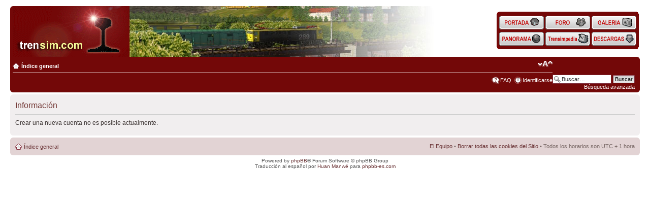

--- FILE ---
content_type: text/html; charset=UTF-8
request_url: https://www.trensim.com/foro/ucp.php?mode=register&sid=960c2296384c9f1847b1efbc212d7fc6
body_size: 2805
content:
<!DOCTYPE html PUBLIC "-//W3C//DTD XHTML 1.0 Strict//EN" "http://www.w3.org/TR/xhtml1/DTD/xhtml1-strict.dtd">
<html xmlns="http://www.w3.org/1999/xhtml" dir="ltr" lang="es" xml:lang="es">
<head>

<meta http-equiv="content-type" content="text/html; charset=UTF-8" />
<meta http-equiv="content-style-type" content="text/css" />
<meta http-equiv="content-language" content="es" />
<meta http-equiv="imagetoolbar" content="no" />
<meta name="resource-type" content="document" />
<meta name="distribution" content="global" />

<meta name="keywords" content="" />
<meta name="description" content="" />

<title>trensim.com &bull; Panel de Control de Usuario &bull; Información</title>

<link rel="alternate" type="application/atom+xml" title="Feed - trensim.com" href="https://www.trensim.com/foro/feed.php" /><link rel="alternate" type="application/atom+xml" title="Feed - Todos los Foros" href="https://www.trensim.com/foro/feed.php?mode=forums" />

<!--
	phpBB style name: prosilver
	Based on style:   prosilver (this is the default phpBB3 style)
	Original author:  Tom Beddard ( http://www.subBlue.com/ )
	Modified by:


	NOTE: This page was generated by phpBB, the free open-source bulletin board package.
	      The phpBB Group is not responsible for the content of this page and forum. For more information
	      about phpBB please visit http://www.phpbb.com
-->

<script type="text/javascript">
// <![CDATA[
	var jump_page = 'Introduzca el número de página al que desea saltar:';
	var on_page = '';
	var per_page = '';
	var base_url = '';
	var style_cookie = 'phpBBstyle';
	var style_cookie_settings = '; path=/; domain=trensim.com';
	var onload_functions = new Array();
	var onunload_functions = new Array();

	

	/**
	* Find a member
	*/
	function find_username(url)
	{
		popup(url, 760, 570, '_usersearch');
		return false;
	}

	/**
	* New function for handling multiple calls to window.onload and window.unload by pentapenguin
	*/
	window.onload = function()
	{
		for (var i = 0; i < onload_functions.length; i++)
		{
			eval(onload_functions[i]);
		}
	}

	window.onunload = function()
	{
		for (var i = 0; i < onunload_functions.length; i++)
		{
			eval(onunload_functions[i]);
		}
	}

// ]]>
</script>
<script type="text/javascript" src="./styles/trensim2/template/styleswitcher.js"></script>
<script type="text/javascript" src="./styles/trensim2/template/forum_fn.js"></script>
<script type="text/javascript" src="/portal/css/imgaleatoria.js"></script>
<script type="text/javascript" src="./styles/trensim2/template/antiHOYGAN.js"></script>

<link href="./styles/trensim2/theme/print.css" rel="stylesheet" type="text/css" media="print" title="printonly" />
<link href="./style.php?id=3&amp;lang=es&amp;sid=95e8a7b91722e7f4013f751b1e9d6a59" rel="stylesheet" type="text/css" media="screen, projection" />

<link href="./styles/trensim2/theme/normal.css" rel="stylesheet" type="text/css" title="A" />
<link href="./styles/trensim2/theme/medium.css" rel="alternate stylesheet" type="text/css" title="A+" />
<link href="./styles/trensim2/theme/large.css" rel="alternate stylesheet" type="text/css" title="A++" />








<style type="text/css">
<!--

/* Cabeceras */
#cabecera {
	left: 0 ;
	top: 0 ;
	padding: 0 20px  ;
}
#cablogos {
	width: 830px ;
	height: 100px ;
	background: #730808; 
	padding: 0 0 0 5px;
}
#cablogos img {
	position: relative ;
	top: -5px ;
}
#cabbotones {
	position: absolute ;
	right: 25px ;
	top: 23px ;
	width: 272px ;
	line-height: 0px ;
	padding: 0 5px 0 5px;
}
#cabinfo {
	background: #730808; 
	padding: 0 5px 0 5px;
	text-align: center ;
	color: #ffffff ;
}
#cabinfo a {
	color: #ffffff ;
	text-decoration: none ;
}
#cabinfo a:hover {
	color: #ffff99 ;
	text-decoration: underline ;
}
.botones span {
      display: none;
}
.botones a {
      display: block;
      width: 88px;
      height: 32px;
      background-position: 0 0;
      background-color: transparent;
      background-repeat: no-repeat;
      background-image: none;
}
.botones a:hover {
      background-position: 0 -32px ;
}
.bothome a { background-image: url(/portal/imagenes/homepage.gif); }
.botforo a { background-image: url(/portal/imagenes/foro.gif); }
.botgale a { background-image: url(/portal/imagenes/galeria.gif); }
.botpano a { background-image: url(/portal/imagenes/panorama.gif); }
.botwiki a { background-image: url(/portal/imagenes/trensimpedia.gif); }
.botdesc a { background-image: url(/portal/imagenes/descargas.gif); }
/*
.botpano a { background-image: url(/portal/imagenes/panorama_desact_es.gif); }
.botwiki a { background-image: url(/portal/imagenes/trensimpedia_desact_es.gif); }
.botdesc a { background-image: url(/portal/imagenes/descargas_desact_es.gif); }
*/
.fondohv {
	background: #730808 ;
}
span.cornerright-top {
	font-size: 1px;
	line-height: 1px;
	display: block;
	height: 5px;
	background-repeat: no-repeat;
	background-image: url("./styles/trensim2/theme/images/corners_right.png");
	background-position: 100% 0;
	margin: 0 -5px;
}

-->
</style>
</head>

<body id="phpbb" class="section-ucp ltr">

<!-- Cabecera -->
<div id="cabecera">
  <div id="cablogos">
    <span class="corners-top"></span>
    <a href="/"><img src="/portal/imagenes/logo.gif" alt="trensim.com" /></a><a href="/"><img id="tsbanner" src="/portal/imagenes/1x1trans.png" alt="Simulaci&oacute;n Ferroviaria" /></a>
	<script type="text/javascript">document.getElementById("tsbanner").src=rimagen();</script>
  </div>

  <div id="cabbotones">
      <table width="100%" cellspacing="0" cellpadding="0" class="table">
        <tr>
          <td valign="top"><img src="/portal/imagenes/corner3topl.gif" alt="" /></td>
          <td colspan="5" class="fondohv"></td>
          <td valign="top" align="right"><img src="/portal/imagenes/cornertopr.gif" alt="" /></td>
        </tr>
        <tr  class="fondohv">
          <td></td>
          <td align="center"> 
			<div class="botones"><div class="bothome"><a href="/"><span>Home</span></a></div></div>
          </td>
          <td>&nbsp;</td>
          <td align="center"> 
			<div class="botones"><div class="botforo"><a href="/foro/"><span>Foro</span></a></div></div>
          </td>
          <td>&nbsp;</td>
          <td align="center"> 
			<div class="botones"><div class="botgale"><a href="/galeria/"><span>Galeria</span></a></div></div>
          </td>
          <td></td>
        </tr>
        <tr class="fondohv">
          <td></td>
          <td align="center"> 
<!--			<div class="botones"><div class="botpano"><a href="#"><span>Panorama</span></a></div></div> -->
			<div class="botones"><div class="botpano"><a href="/panorama/"><span>Panorama</span></a></div></div> 
          </td>
          <td></td>
          <td align="center"> 
<!--			<div class="botones"><div class="botwiki"><a href="#"><span>Trensimpedia</span></a></div></div> -->
			<div class="botones"><div class="botwiki"><a href="/trensimpedia/"><span>Trensimpedia</span></a></div></div>
          </td>
          <td></td>
          <td align="center"> 
<!--			<div class="botones"><div class="botdesc"><a href="#"><span>Descargas</span></a></div></div> -->
			<div class="botones"><div class="botdesc"><a href="/lib/rs"><span>Descargas</span></a></div></div>
          </td>
          <td></td>
        </tr>
        <tr>
          <td valign="bottom"><img src="/portal/imagenes/corner3botl.gif" alt="" /></td>
          <td class="fondohv" colspan="5"></td>
          <td valign="bottom" align="right"><img src="/portal/imagenes/cornerbotr.gif" alt="" /></td>
        </tr>
      </table>
  </div>

  <div id="cabinfo">
    <span class="cornerright-top"><span></span></span>
			
			<div id="search-box">
				<form action="./search.php?sid=95e8a7b91722e7f4013f751b1e9d6a59" method="get" id="search">
				<fieldset>
					<input name="keywords" id="keywords" type="text" maxlength="128" title="Buscar palabras clave" class="inputbox search" value="Buscar…" onclick="if(this.value=='Buscar…')this.value='';" onblur="if(this.value=='')this.value='Buscar…';" />
					<input class="button2" value="Buscar" type="submit" /><br />
					<a href="./search.php?sid=95e8a7b91722e7f4013f751b1e9d6a59" title="Ver opciones de búsqueda avanzada" style="text-decoration: none;">Búsqueda avanzada</a> <input type="hidden" name="sid" value="95e8a7b91722e7f4013f751b1e9d6a59" />

				</fieldset>
				</form>
			</div>
		
			<ul class="linklist navlinks">
				<li class="icon-home"><a href="./index.php?sid=95e8a7b91722e7f4013f751b1e9d6a59" accesskey="h">Índice general</a> </li>

				<li class="rightside"><a href="#" onclick="fontsizeup(); return false;" onkeypress="return fontsizeup(event);" class="fontsize" title="Cambiar tamaño de la fuente">Cambiar tamaño de la fuente</a></li>

				
			</ul>

			

			<ul class="linklist rightside">
				<li class="icon-faq"><a href="./faq.php?sid=95e8a7b91722e7f4013f751b1e9d6a59" title="Preguntas Frecuentes">FAQ</a></li>
				
					<li class="icon-logout"><a href="./ucp.php?mode=login&amp;sid=95e8a7b91722e7f4013f751b1e9d6a59" title="Identificarse" accesskey="x">Identificarse</a></li>
				
			</ul>
			<span class="corners-bottom"><span></span></span>
		</div>
	</div>

<!-- Fin Cabecera -->

<div id="wrap">
	<a id="top" name="top" accesskey="t"></a>

	<a name="start_here"></a>
	<div id="page-body">
		

<div class="panel" id="message">
	<div class="inner"><span class="corners-top"><span></span></span>
	<h2>Información</h2>
	<p>Crear una nueva cuenta no es posible actualmente.</p>
	
	<span class="corners-bottom"><span></span></span></div>
</div>

</div>

<div id="page-footer">

	<div class="navbar">
		<div class="inner"><span class="corners-top"><span></span></span>

		<ul class="linklist">
			<li class="icon-home"><a href="./index.php?sid=95e8a7b91722e7f4013f751b1e9d6a59" accesskey="h">Índice general</a></li>
				
			<li class="rightside"><a href="./memberlist.php?mode=leaders&amp;sid=95e8a7b91722e7f4013f751b1e9d6a59">El Equipo</a> &bull; <a href="./ucp.php?mode=delete_cookies&amp;sid=95e8a7b91722e7f4013f751b1e9d6a59">Borrar todas las cookies del Sitio</a> &bull; Todos los horarios son UTC + 1 hora </li>
		</ul>

		<span class="corners-bottom"><span></span></span></div>
	</div>

	<div class="copyright">Powered by <a href="http://www.phpbb.com/">phpBB</a>&reg; Forum Software &copy; phpBB Group
		<br />Traducción al español por <a href="http://www.mjinmo.com/">Huan Manwë</a> para <a href="http://www.phpbb-es.com/">phpbb-es.com</a>
	</div>
</div>

</div>

<div>
	<a id="bottom" name="bottom" accesskey="z"></a>
	
</div>

</body>
</html>